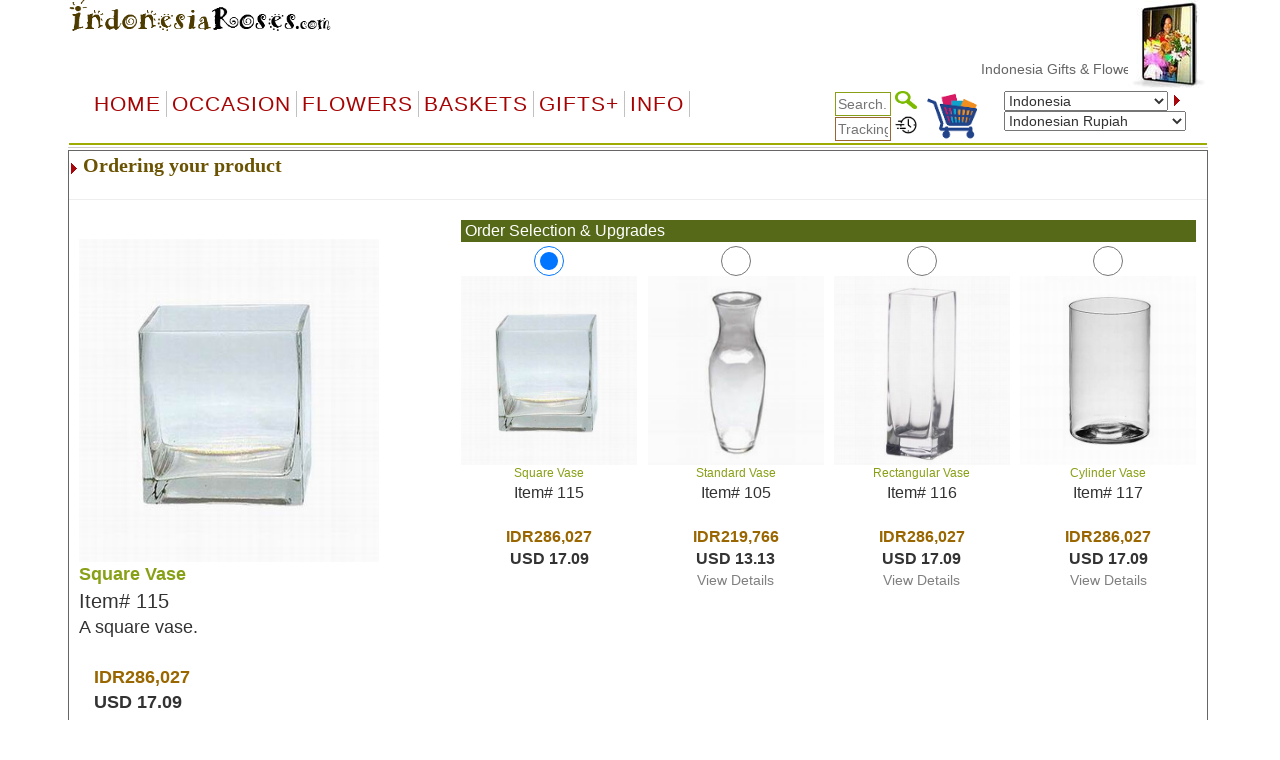

--- FILE ---
content_type: text/html
request_url: https://www.indonesiaroses.com/order_product.asp?productID=115&savitm=96&retn=True
body_size: 39916
content:

<!DOCTYPE html PUBLIC "-//W3C//DTD XHTML 1.0 Transitional//EN" "http://www.w3.org/TR/xhtml1/DTD/xhtml1-transitional.dtd">
<html>
<head>
    <title>order products 115  - Indonesia - Indonesian Rupiah16732.6020 to 1 USD -  -  Upgrades available for Standard Vase</title>
    <meta name="description" content="order product 115 - Indonesia - Indonesian Rupiah16732.6020 to 1 USD -  -  Upgrades available for Standard Vase">
    <meta name="keywords" content="Indonesiaroses.com115IndonesiaIndonesian Rupiah - Standard Vase">
    <meta name="viewport" content="width=device-width, initial-scale=1">


    <link rel="stylesheet" href="/css/bootstrap.min.css" />
    <script type="text/javascript" src="/js/jquery-3.4.1.min.js"></script>
    <script type="text/javascript" src="/js/bootstrap.min.js"></script>

    <script type="text/javascript"><!--

    function AbortEntry(sMsg, eSrc) {
        window.alert(sMsg);
        // set focus and highlight to the offending error
        eSrc.focus();
        //eSrc.select();
    }

    function HandleError(eSrc) {
        // make sure the input is a numeric value
        var val = parseInt(eSrc.value);
        if (isNaN(val)) {
            return AbortEntry("Must be a number.", eSrc);
        }

        // make sure the value is not negative
        if (val <= 0) {
            return AbortEntry("Please enter a positive number.", eSrc);
        }
    }

//-->
    </script>

    <link href="default-responsive.css" type="text/css" rel="stylesheet">

    <script language="JavaScript" type="text/javascript">
<!--
    function MM_swapImgRestore() { //v3.0
        var i, x, a = document.MM_sr; for (i = 0; a && i < a.length && (x = a[i]) && x.oSrc; i++) x.src = x.oSrc;
    }

    function MM_preloadImages() { //v3.0
        var d = document; if (d.images) {
            if (!d.MM_p) d.MM_p = new Array();
            var i, j = d.MM_p.length, a = MM_preloadImages.arguments; for (i = 0; i < a.length; i++)
                if (a[i].indexOf("#") != 0) { d.MM_p[j] = new Image; d.MM_p[j++].src = a[i]; }
        }
    }

    function MM_findObj(n, d) { //v4.0
        var p, i, x; if (!d) d = document; if ((p = n.indexOf("?")) > 0 && parent.frames.length) {
            d = parent.frames[n.substring(p + 1)].document; n = n.substring(0, p);
        }
        if (!(x = d[n]) && d.all) x = d.all[n]; for (i = 0; !x && i < d.forms.length; i++) x = d.forms[i][n];
        for (i = 0; !x && d.layers && i < d.layers.length; i++) x = MM_findObj(n, d.layers[i].document);
        if (!x && document.getElementById) x = document.getElementById(n); return x;
    }

    function MM_swapImage() { //v3.0
        var i, j = 0, x, a = MM_swapImage.arguments; document.MM_sr = new Array; for (i = 0; i < (a.length - 2); i += 3)
            if ((x = MM_findObj(a[i])) != null) { document.MM_sr[j++] = x; if (!x.oSrc) x.oSrc = x.src; x.src = a[i + 2]; }
    }
//-->
    </script>

    <script type="text/javascript">
        function handleParent(parentId) {
            myParent = document.getElementById("menu" + parentId)

            if (myParent.style.display == "none") {
                myParent.style.display = "block"
            } else {
                myParent.style.display = "none"
            }
        }
    </script>

    <!--<script type="text/javascript" src="menus/jquery.magnifier.js"></script>-->

    <!--<script type="text/javascript" src="menus/jquery.min.js"></script>-->

 

    <script type="text/javascript">

        var ddimgtooltip = {

            tiparray: function () {
                var tooltips = []

                tooltips[3] = ["https://www.floristwide.com/images/810.jpg", "Sample of Standard Free wrapping.", { background: "white", font: "bold 12px Arial" }]
                tooltips[4] = ["https://www.floristwide.com/graphics/deluxewrappingexample.jpg", "Sample of Deluxe Wrapping.", { background: "white", font: "bold 12px Arial" }]
                tooltips[5] = ["https://www.floristwide.com/graphics/premiumwrappingexample.jpg", "Sample of Premium Wrapping.", { background: "white", font: "bold 12px Arial" }]



                return tooltips //do not remove/change this line
            }(),

            tooltipoffsets: [20, -30], //additional x and y offset from mouse cursor for tooltips

            //***** NO NEED TO EDIT BEYOND HERE

            tipprefix: 'imgtip', //tooltip ID prefixes

            createtip: function ($, tipid, tipinfo) {
                if ($('#' + tipid).length == 0) { //if this tooltip doesn't exist yet
                    return $('<div id="' + tipid + '" class="ddimgtooltip" />').html(
                        '<div style="text-align:center"><img src="' + tipinfo[0] + '" /></div>'
                        + ((tipinfo[1]) ? '<div style="text-align:left; margin-top:5px">' + tipinfo[1] + '</div>' : '')
                    )
                        .css(tipinfo[2] || {})
                        .appendTo(document.body)
                }
                return null
            },

            positiontooltip: function ($, $tooltip, e) {
                var x = e.pageX + this.tooltipoffsets[0], y = e.pageY + this.tooltipoffsets[1]
                var tipw = $tooltip.outerWidth(), tiph = $tooltip.outerHeight(),
                    x = (x + tipw > $(document).scrollLeft() + $(window).width()) ? x - tipw - (ddimgtooltip.tooltipoffsets[0] * 2) : x
                y = (y + tiph > $(document).scrollTop() + $(window).height()) ? $(document).scrollTop() + $(window).height() - tiph - 10 : y
                $tooltip.css({ left: x, top: y })
            },

            showbox: function ($, $tooltip, e) {
                $tooltip.show()
                this.positiontooltip($, $tooltip, e)
            },

            hidebox: function ($, $tooltip) {
                $tooltip.hide()
            },


            init: function (targetselector) {
                jQuery(document).ready(function ($) {
                    var tiparray = ddimgtooltip.tiparray
                    var $targets = $(targetselector)
                    if ($targets.length == 0)
                        return
                    var tipids = []
                    $targets.each(function () {
                        var $target = $(this)
                        $target.attr('rel').match(/\[(\d+)\]/) //match d of attribute rel="imgtip[d]"
                        var tipsuffix = parseInt(RegExp.$1) //get d as integer
                        var tipid = this._tipid = ddimgtooltip.tipprefix + tipsuffix //construct this tip's ID value and remember it
                        var $tooltip = ddimgtooltip.createtip($, tipid, tiparray[tipsuffix])
                        $target.mouseenter(function (e) {
                            var $tooltip = $("#" + this._tipid)
                            ddimgtooltip.showbox($, $tooltip, e)
                        })
                        $target.mouseleave(function (e) {
                            var $tooltip = $("#" + this._tipid)
                            ddimgtooltip.hidebox($, $tooltip)
                        })
                        $target.mousemove(function (e) {
                            var $tooltip = $("#" + this._tipid)
                            ddimgtooltip.positiontooltip($, $tooltip, e)
                        })
                        if ($tooltip) { //add mouseenter to this tooltip (only if event hasn't already been added)
                            $tooltip.mouseenter(function () {
                                ddimgtooltip.hidebox($, $(this))
                            })
                        }
                    })

                }) //end dom ready
            }
        }

        //ddimgtooltip.init("targetElementSelector")
        ddimgtooltip.init("*[rel^=imgtip]")
    </script>

    <link rel="shortcut icon" type="image/x-icon" href="favicon.ico">
    <style type="text/css">
        <!--
       

        .ddimgtooltip {
            box-shadow: 3px 3px 5px #818181; /*shadow for CSS3 capable browsers.*/
            -webkit-box-shadow: 3px 3px 5px #818181;
            -moz-box-shadow: 3px 3px 5px #818181;
            display: none;
            position: absolute;
            border: 1px solid black;
            background: white;
            color: black;
            z-index: 2000;
            padding: 4px;
        }

        .style9 {
            color: #000000
        }

        zz {
            border: 1px solid red;
        }

        zzz {
            border: 1px solid red;
            outline: green dotted thick;
        }

        greendot {
            outline: green solid thin;
        }

        yellowdot {
            outline: yellow dotted thick;
        }

        solidyellow {
            border: 1px solid yellow;
        }

        solidgreen {
            border: 1px solid green;
        }

        greenyellowdot {
            border: 1px solid green;
            outline: yellow dotted thin;
        }
        -->


        .row {
            margin-left: -5px;
            margin-right: -5px;
        }

        .col-lg-1, .col-lg-10, .col-lg-11, .col-lg-12, .col-lg-2, .col-lg-3, .col-lg-4, .col-lg-5, .col-lg-6, .col-lg-7, .col-lg-8, .col-lg-9, .col-md-1, .col-md-10, .col-md-11, .col-md-12, .col-md-2, .col-md-3, .col-md-4, .col-md-5, .col-md-6, .col-md-7, .col-md-8, .col-md-9, .col-sm-1, .col-sm-10, .col-sm-11, .col-sm-12, .col-sm-2, .col-sm-3, .col-sm-4, .col-sm-5, .col-sm-6, .col-sm-7, .col-sm-8, .col-sm-9, .col-xs-1, .col-xs-10, .col-xs-11, .col-xs-12, .col-xs-2, .col-xs-3, .col-xs-4, .col-xs-5, .col-xs-6, .col-xs-7, .col-xs-8, .col-xs-9 {
            padding-right: 5px;
            padding-left: 5px;
        }


        /*Common for all box*/

        .ProductTitle {
            color: #88a016;
        }

        .ProductNumber {
        }

        .DiscountPriceOther {
            text-decoration: line-through;
        }

        .DiscountPriceUSD {
            text-decoration: line-through;
        }

        .PriceOther {
            font-weight: bold;
            color: #996600;
        }

        .PriceUSD {
            font-weight: bold;
        }

        .freevase {
            color: #FF6600;
        }


        /*Order-Product-Box*/

        .Order-Product-Box {
            font-size: 18px;
        }

            .Order-Product-Box table {
                border: 0px solid #c1c1c1;
            }

            .Order-Product-Box .ProductInfo {
            }


            .Order-Product-Box .ProductTitle {
                font-weight: bold;
            }

            .Order-Product-Box .ProductNumber {
                font-size: 20px;
            }

            .Order-Product-Box .DiscountPriceOther {
            }

            .Order-Product-Box .DiscountPriceUSD {
            }

            .Order-Product-Box .PriceOther {
            }

            .Order-Product-Box .PriceUSD {
            }

            .Order-Product-Box .freevase {
                font-size: 14px;
            }

            .Order-Product-Box a.favorites {
                font-size: 14px;
                color: green;
            }

        @media (max-width: 768px) {
            .Order-Product-Box {
            }

                .Order-Product-Box table {
                    border: 0px solid #c1c1c1;
                }
        }


        /*selected-product-box*/
        .selected-product-box {
            font-family: Arial, Verdana, sans-serif;
            font-size: 16px;
        }

            .selected-product-box table {
                border: 0px solid #c1c1c1;
            }

            .selected-product-box .ProductTitle {
                font-size: 12px;
            }

            .selected-product-box .ProductNumber {
            }

            .selected-product-box .DiscountPriceOther {
            }

            .selected-product-box .DiscountPriceUSD {
            }

            .selected-product-box .PriceOther {
            }

            .selected-product-box .PriceUSD {
            }

            .selected-product-box .freevase {
                font-size: 12px;
            }

            .selected-product-box a span {
            }

        @media (max-width: 768px) {
            .selected-product-box {
                font-size: 12px;
            }

                .selected-product-box table {
                    border: 0px solid #c1c1c1;
                }
        }


        /*upgrade-box*/
        .upgrade-box {
            font-family: Arial, Verdana, sans-serif;
            font-size: 16px;
            min-height: 400px;
        }

            .upgrade-box table {
                border: 0px solid #c1c1c1;
            }

            .upgrade-box .ProductTitle {
                font-size: 12px;
            }

            .upgrade-box .ProductNumber {
            }

            .upgrade-box .DiscountPriceOther {
            }

            .upgrade-box .DiscountPriceUSD {
            }

            .upgrade-box .PriceOther {
            }

            .upgrade-box .PriceUSD {
            }

            .upgrade-box .freevase {
                font-size: 12px;
            }

            .upgrade-box a span {
                font-size: 14px;
            }

        @media (max-width: 768px) {
            .upgrade-box {
                font-size: 12px;
                min-height: 300px;
            }

                .upgrade-box table {
                    border: 0px solid #c1c1c1;
                }

                .upgrade-box a span {
                    font-size: 12px;
                }
        }


        /*warping-box*/

        .warping-box {
            font-family: Arial, Verdana, sans-serif;
            font-size: 16px;
            min-height: 350px;
        }

            .warping-box table {
                border: 0px solid #c1c1c1;
            }

            .warping-box .ProductTitle {
            }

            .warping-box .ProductNumber {
                font-size: 12px;
            }

            .warping-box .DiscountPriceOther {
            }

            .warping-box .DiscountPriceUSD {
            }

            .warping-box .PriceOther {
            }

            .warping-box .PriceUSD {
            }

            .warping-box .freevase {
                font-size: 12px;
            }

            .warping-box a.ViewToolTip {
                color: #FF0000;
                font-size: 12px;
            }

            .warping-box a span {
                font-size: 14px;
            }

        @media (max-width: 768px) {
            .warping-box {
                font-size: 14px;
                min-height: 300px;
            }

                .warping-box table {
                    border: 0px solid #c1c1c1;
                }

                .warping-box .ProductNumber {
                    font-size: 11px;
                }

                .warping-box a.ViewToolTip {
                    font-size: 10px;
                }

                .warping-box a span {
                    font-size: 12px;
                }
        }


        /*vase-box*/

        .vase-box {
            font-family: Arial, Verdana, sans-serif;
            font-size: 16px;
            min-height: 260px;
        }

            .vase-box table {
                border: 0px solid #c1c1c1;
            }

            .vase-box .ProductTitle {
                font-size: 12px;
            }

            .vase-box .ProductNumber {
            }

            .vase-box .DiscountPriceOther {
            }

            .vase-box .DiscountPriceUSD {
            }

            .vase-box .PriceOther {
            }

            .vase-box .PriceUSD {
            }

            .vase-box .freevase {
                font-size: 12px;
            }

            .vase-box a span {
            }

        @media (max-width: 768px) {
            .vase-box {
                font-size: 12px;
            }

                .vase-box table {
                    border: 0px solid #c1c1c1;
                }
        
    </style>
	
	<style>
    .ohnohon{
        opacity: 0;
        position: absolute;
        top: 0;
        left: 0;
        height: 0;
        width: 0;
        z-index: -1;
    }
.style12 {color: #666666}
    </style>

</head>


<!--<body text="#000000" background="< %= linkedwebsite% >/graphics/< %= bgimage % >" topmargin="0">-->
<body text="#000000" topmargin="0">
    <!--Container Start-->
    <div class="container">
        <table border="0" cellpadding="0" cellspacing="0" width="100%" align="center" bgcolor="#FFFFFF">
            <!-- Header Start -->
            <tr>
                <td>
                    
<meta http-equiv="Content-Type" content="text/html; charset=UTF-8" />


<style>
    a.dirfont {
        font-size: 18px;
    }

    a ol {
        display: none;
    }

    a:hover ol {
        display: block;
        margin: 0px;
        background-color: transparent;
        font-size: 12px;
        font-family: Arial;
    }

    .imp-header-logo {
        width: 265px;
    }


    .imp-hear-tagline {
        top: 0px;
    }

    @media only screen and (max-width: 450px) {
        .imp-header-logo {
            width: 100%;
        }

        .imp-hear-tagline {
            top: 0px;
        }
    }
</style>

 
<table width="100%" border="0" align="right" cellpadding="0" cellspacing="0">
    <tr>
        <td width="75%" valign="top" nowrap>
            <div align="right">

                <!--Moved this Section from second table - 24 May 2020 -->
                
				
                <!--Moved this Section from second table - 24 May 2020 -->

                
            </div>
        </td>
	 
        
        <td width="1%"></td>
    </tr>
</table>

 

 
<table class="imp-header" width="100%" border="0" cellspacing="0" cellpadding="0" bgcolor="#ffffff">
    <tr>
        <td width="65%">
		
		<a href="index.asp">
            <img class="imp-header-logo" src="https://www.floristwide.com/graphics/Indonesiaroses.gif" alt="Indonesiaroses" border="0"></a>
			
	
	
				
				 
				
				

        </td>
        <td valign="top" nowrap>
            <div align="right">
                &nbsp;
            </div>
        </td>
        <td width="20%" rowspan="3" valign="top" align="right">
            
<script type="text/javascript" src="jquery.min.js"></script>
<script type="text/javascript" src="jcarousellite1.js"></script>
<script type="text/javascript" src="jqueryeasing1.js"></script>
<script type="text/javascript" src="fadeslideshow.js">

/***********************************************
* Ultimate Fade In Slideshow v2.0- (c) Dynamic Drive DHTML code library (www.dynamicdrive.com)
* This notice MUST stay intact for legal use
* Visit Dynamic Drive at http://www.dynamicdrive.com/ for this script and 100s more
***********************************************/

</script>

<script type="text/javascript">

var mygallery=new fadeSlideShow({
	wrapperid: "fadeshow1", //ID of blank DIV on page to house Slideshow
	dimensions: [80, 90], //width/height of gallery in pixels. Should reflect dimensions of largest image
	imagearray: [
		["https://www.floristwide.com/graphics/tn_photo001.jpg", "", "", ""],
		["https://www.floristwide.com/graphics/tn_photo002.jpg", ""],
		["https://www.floristwide.com/graphics/tn_photo003.jpg"],
		["https://www.floristwide.com/graphics/tn_photo004.jpg"],
		["https://www.floristwide.com/graphics/tn_photo005.jpg"],
		["https://www.floristwide.com/graphics/tn_photo006.jpg"],
		["https://www.floristwide.com/graphics/tn_photo007.jpg"],
		["https://www.floristwide.com/graphics/tn_photo008.jpg"],
		["https://www.floristwide.com/graphics/tn_photo009.jpg"],
		["https://www.floristwide.com/graphics/tn_photo010.jpg"],
		["https://www.floristwide.com/graphics/tn_photo011.jpg"],
		["https://www.floristwide.com/graphics/tn_photo012.jpg"],
		["https://www.floristwide.com/graphics/tn_photo013.jpg"],
		["https://www.floristwide.com/graphics/tn_photo014.jpg"],
		["https://www.floristwide.com/graphics/tn_photo015.jpg"],
		["https://www.floristwide.com/graphics/tn_photo016.jpg"],
		["https://www.floristwide.com/graphics/tn_photo017.jpg"],
		["https://www.floristwide.com/graphics/tn_photo018.jpg"],
		["https://www.floristwide.com/graphics/tn_photo019.jpg", "", "", ""] //<--no trailing comma after very last image element!
	],
	displaymode: {type:'auto', pause:4500, cycles:0, wraparound:false},
	persist: false, //remember last viewed slide and recall within same session?
	fadeduration: 1000, //transition duration (milliseconds)
	descreveal: "ondemand",
	togglerid: ""
})


</script>
<style type="text/css">
        .jscroll
        {
            position: relative;
            visibility: hidden;
            left: -5000px;
            overflow: hidden;
            height: 88px;
        }
    </style>

    <script>
jQuery(function($) {



    $(".jscroll").jCarouselLite({
        btnNext: ".jnext",
        btnPrev: ".jprev",
        //easing: "bounceout",
        auto: 4000,
        visible:4,
    speed: 1500
    });
    


    
    
    
});

    </script>
    
    <script type="text/javascript">

/*** 
    Simple jQuery Slideshow Script
    Released by Jon Raasch (jonraasch.com) under FreeBSD license: free to use or modify, not responsible for anything, etc.  Please link out to me if you like it :)
***/

function slideSwitch() {
    var $active = jQuery('#slideshow DIV.active');

    if ( $active.length == 0 ) $active = jQuery('#slideshow DIV:last');

    // use this to pull the divs in the order they appear in the markup
    var $next =  $active.next().length ? $active.next()
        : jQuery('#slideshow DIV:first');

    // uncomment below to pull the divs randomly
    // var $sibs  = $active.siblings();
    // var rndNum = Math.floor(Math.random() * $sibs.length );
    // var $next  = $( $sibs[ rndNum ] );


    $active.addClass('last-active');

    $next.css({opacity: 0.0})
        .addClass('active')
        .animate({opacity: 1.0}, 700, function() {
            $active.removeClass('active last-active');
        });
}

jQuery(function($) {
	   setInterval( "slideSwitch()", 7000 );
});

</script>




<div id="fadeshow1"></div>



        </td>
    </tr>
    
    <tr>
        <td colspan="3">

            

            <font color="#990000"><Span style="position: relative; top: -15">
			
			<MARQUEE style="FONT-SIZE: 14px; MARGIN: 0px; COLOR: #990000; Arial, Helvetica, sans-serif, Verdana" scrollAmount=5 scrollDelay=40 behavior=slide loop=1 border="0">
			
			
		 	
			 <a href="index.asp" style="text-decoration: none; color: #666666; font-family: Arial, Helvetica, sans-serif, Verdana; font-size: 14px"> Indonesia&nbsp;Gifts  & Flower Delivery
			 <ol>	<Span  style="position: relative; top: 1px; color: #666666; font-family: Arial, Helvetica, sans-serif, Verdana; font-size: 11px">*  Jakarta, Surabaya, Bandung, Medan, Palembang, Semarang, Banten, Jawa Barat, Timur, Tengah, Pandang, Lampung, Sumatera Utara, Selatan, Sulawesi Selatan</Span> </ol>		 
			   
			  
			     </a>  
			  
			  
			
			
			
			
			
			</MARQUEE></span></font>		
						
						
        </td>
    </tr>
    

    <tr>
        <td colspan="2" width="80%"></td>
    </tr>
    
</table>







<script language="JavaScript" type="text/javascript">
<!--
    function MM_jumpMenu(targ, selObj, restore) { //v3.0
        eval(targ + ".location='" + selObj.options[selObj.selectedIndex].value + "'");
        if (restore) selObj.selectedIndex = 0;
    }
//-->
</script>


<script type="text/javascript">
    function handleParent(parentId) {
        myParent = document.getElementById("menu" + parentId)

        if (myParent.style.display == "none") {
            myParent.style.display = "block"
        } else {
            myParent.style.display = "none"
        }
    }
</script>



<style type="text/css">
    <!--
    input[id=tracksearch] {
        width: 56px;
        -webkit-transition: width 0.4s ease-in-out;
        transition: width 0.4s ease-in-out;
    }

        /* When the input field gets focus, change its width to 100% */
        input[id=tracksearch]:focus {
            width: 128px;
        }

    -->
</style>


<script type="text/javascript">

    jQuery(document).ready(function () {
        var value = '';
        jQuery('#currencychange').val(value).attr("selected", "selected");
    });

    function updatecur(element) {

        var symbol = jQuery(element).find("option:selected").attr('symbol');
        var currency = symbol;

        var exRate = parseFloat(element.value);

        jQuery('b[id="otherCurRate"]').each(function () {
            var rate = parseFloat(jQuery(this).attr('rate'));
            var curAmount = (rate * exRate).toFixed(2);
            jQuery(this).text(currency + curAmount.toString());
        });

        jQuery('span[id="otherCurRate"]').each(function () {
            var rate = parseFloat(jQuery(this).attr('rate'));
            var curAmount = (rate * exRate).toFixed(2);
            jQuery(this).text(currency + curAmount.toString());
        });

        document.cookie = "currency=" + symbol;
    }
</script>


<script type="text/javascript" src="menus/jquery.dropdown.js"></script>
<link href="dropdown.css" type="text/css" rel="stylesheet">


<nav class="navbar navbar-imp">
    <div class="navbar-header">
        <button type="button" class="navbar-toggle" data-toggle="collapse" data-target="#myNavbar" style="float: left;">
            <span class="icon-bar"></span>
            <span class="icon-bar"></span>
            <span class="icon-bar"></span>
        </button>
        <div class="visible-xs" style="float: right; display: none;">
            <a href="order_review.asp?orderref=">
                <img src="https://www.floristwide.com/graphics/view-cart.png" border="0" width="50" height="50" alt="view cart" />
            </a>
        </div>
    </div>
    <div class="horizontal-menu collapse navbar-collapse" id="myNavbar">

        <div class="row" style="margin: 0px;">

            <!--<ul class="nav navbar-nav">
                <li class="active"><a href="#">Home</a></li>
                <li><a href="#">Page 1</a></li>
                <li><a href="#">Page 2</a></li>
                <li><a href="#">Page 3</a></li>
                </ul>-->
            <!---------- button table------------------->
            <!-- Beginning of compulsory code below -->
            <!-- Beginning of compulsory code below [dropdown dropdown-horizontal]-->
            <ul class="dropdown-theme nav navbar-nav col-lg-7 col-md-12 col-sm-12 col-xs-12">
                <li><a class="dir" href="/">Home</a> </li>
                <li class="dropdown">
                    <a data-toggle="dropdown" data-hover="dropdown" class="dropdown-toggle anchor dir" href="#">OCCASION</a>
                    <ul class="dropdown-menu">
                        <li><a class="dirfont" href="item.asp?gifts=alloccasions"><b>All Occasions</b></a></li>
                        <li><a class="dirfont" href="item.asp?gifts=anniversary"><b>Anniversary</b></a></li>

                        <li><a class="dirfont" href="item.asp?gifts=birthdays"><b>Birthdays</b></a></li>
                        <li><a class="dirfont" href="item.asp?gifts=celebrations"><b>Congratulations</b></a></li>
                        
                        <li><a class="dirfont" href="item.asp?gifts=business"><b>Corporate gifts</b></a></li>
                        
                        <li><a class="dirfont" href="item.asp?gifts=farewell"><b>Farewell</b></a></li>
                        <li><a class="dirfont" href="javascript:void(0)"><b>Family & Friends</b></a>
                            <ul>
                                <li><a class="dirfont" href="item.asp?gifts=baby"><b>Baby Birth</b></a></li>
                                <li><a class="dirfont" href="item.asp?gifts=friendship"><b>Friendship</b></a></li>
                                <li><a class="dirfont" href="item.asp?gifts=grandparents"><b>GrandParents</b></a></li>
                                <li><a class="dirfont" href="item.asp?gifts=housewarming"><b>House Warming</b></a></li>
                              
								  <li><a class="dirfont" href="item.asp?gifts=mother"><b>Mother</b></a></li>
								    <li><a class="dirfont" href="item.asp?gifts=father"><b>Father</b></a></li>
                            </ul>
                        </li>

                        <li><a class="dirfont" href="javascript:void(0)"><b>Sympathy</b></a>
                            <ul>

                                <li><a class="dirfont" href="item.asp?gifts=funeral"><b>Funeral</b></a></li>
                                <li><a class="dirfont" href="item.asp?gifts=getwell"><b>GetWell</b></a></li>
                                <li><a class="dirfont" href="item.asp?gifts=sympathy"><b>Sympathy</b></a></li>

                            </ul>
                        </li>




                        <li><a class="dirfont" href="item.asp?gifts=goodluck"><b>Goodluck!</b></a></li>
                        <li><a class="dirfont" href="item.asp?gifts=justbecause"><b>Just Because</b></a></li>
                        <li><a class="dirfont" href="item.asp?gifts=love"><b>Love & Romance</b></a></li>
                        <li><a class="dirfont" href="item.asp?gifts=openings"><b>Opening Stands</b></a></li>

                        <li><a class="dirfont" href="item.asp?gifts=thankyou"><b>Thank you</b></a></li>
                        <li><a class="dirfont" href="javascript:void(0)"><b>Weddings</b></a>
                            <ul>
                                <li><a class="dirfont" href="item.asp?gifts=weddings"><b>Wedding Flowers</b></a></li>
                                <li><a class="dirfont" href="item.asp?gifts=weddingevent"><b>Wedding Events</b></a></li>
                            </ul>
                        </li>
                    </ul>
                </li>
                <!--Flowers type-->
                <!--  <ul class="dropdown dropdown-horizontal">-->
                <li class="dropdown">
                    <a data-toggle="dropdown" data-hover="dropdown" class="dropdown-toggle anchor dir" href="#">Flowers</a>
                    <ul class="dropdown-menu">
                        <li class=""><a class="dirfont" href="item.asp?gifts=custombouquet"><b>Add-on flowers</b> </a></li>
                        
                        <li class=""><a class="dirfont" href="item.asp?gifts=callalilies"><b>Calla Lilies</b> </a></li>
                        
                        <li class=""><a class="dirfont" href="item.asp?gifts=bestsellers"><b>BestSellers</b></a></li>
                        <li class=""><a class="dirfont" href="item.asp?gifts=flowerbaskets"><b>Flower Baskets</b></a></li>
						
						    
                        <li class=""><a class="dirfont" href="item.asp?gifts=carnations"><b>Carnations</b></a></li>
						
                        <li class=""><a class="dirfont" href="item.asp?gifts=daisies"><b>Daisies</b></a></li>
						
                        <li class=""><a class="dirfont" href="item.asp?gifts=iris"><b>Iris</b></a></li>
						
                        <li class=""><a class="dirfont" href="item.asp?gifts=lilies"><b>Lilies</b></a></li>
                        <li class=""><a class="dirfont" href="item.asp?gifts=mixed_bouquets"><b>Mixed Bouquets</b></a></li>
                        
                        <li class=""><a class="dirfont" href="item.asp?gifts=orchids"><b>Orchids</b></a></li>
                        
                        <li class=""><a class="dirfont" href="item.asp?gifts=plants"><b>Plants</b></a></li>
                        
                        <li class=""><a class="dirfont" href="item.asp?gifts=premium"><b>Premium Bouquets</b></a></li>
                        <li class=""><a class="dirfont" href="item.asp?gifts=rosesbynumber"><b>Roses from 1 to 999</b></a></li>
                        <li class=""><a class="dirfont" href="item.asp?gifts=roses"><b>Rose Combos</b></a></li>
                        
                        <li class=""><a class="dirfont" href="item.asp?gifts=sunflowers"><b>Sunflowers</b></a></li>
                        
                        <li class=""><a class="dirfont" href="item.asp?gifts=tulips"><b>Tulips</b></a></li>
                        
                        <li class=""><a class="dirfont" href="item.asp?gifts=unique_bouquets"><b>Unique Bouquets</b></a></li>

                        
                    </ul>
                </li>

                <!--Flowers type end-->
                <!--Baskets-->
                <li class="dropdown">
                    <a data-toggle="dropdown" data-hover="dropdown" class="dropdown-toggle anchor dir" href="#">Baskets</a>

                    <ul class="dropdown-menu">
                        
                        <li class=""><a class="dirfont" href="item.asp?gifts=custombasket"><b>Custom Baskets</b></a></li>
                        <li class=""><a class="dirfont" href="item.asp?gifts=fruitbaskets"><b>Fruit Baskets</b></a></li>
                        
                        <li class=""><a class="dirfont" href="item.asp?gifts=flowerbaskets"><b>Flower Baskets</b></a></li>
                        
                        <li class=""><a class="dirfont" href="item.asp?gifts=giftbaskets"><b>Gift Baskets</b></a></li>
                        
                        <li class=""><a class="dirfont" href="item.asp?gifts=vegibaskets"><b>Vegetable Baskets</b></a></li>
                        
                        <li class=""><a class="dirfont" href="item.asp?gifts=spirits"><b>Wine&amp;Spirits</b></a></li>
                        
                    </ul>
                </li>
                <!--Basket end-->
                <!--Special Items-->
                <li class="dropdown">
                    <a data-toggle="dropdown" data-hover="dropdown" class="dropdown-toggle anchor dir" href="#">GIFTS+</a>
                    <ul class="dropdown-menu">
                        
                        <li class=""><a class="dirfont" href="item.asp?gifts=cakes"><b>Cakes</b></a></li>
                        
                        <li class=""><a class="dirfont" href="item.asp?gifts=valentines"><b> <font color="#996600">&#10047; Valentines! &#10047;</font></b></a></li>
                        
                        <li class=""><a class="dirfont" href="item.asp?gifts=chocolates"><b>Chocolate bouquets</b></a></li>
                        
                        <li class=""><a class="dirfont" href="item.asp?gifts=godiva"><b>Godiva</b></a></li>
                        
                        <li class=""><a class="dirfont" href="item.asp?gifts=goodies"><b>Goodies & Chocolates</b></a></li>

                        
                        <li class=""><a class="dirfont" href='m_photoreturn.asp?gifts=photoreturn'><b>Photo Return</b></a></li>
                        

                        <li class=""><a class="dirfont" href='http://www.emailroses.com?cur=IDR' target='_blank'><b>Send gifts by email</b></a></li>
                        
                        <li class=""><a class="dirfont" href="http://www.singalive.com?cur=IDR" target="_blank"><b>Singing Telegrams</b></a></li>
                        
                        <li class=""><a class="dirfont" href="item.asp?gifts=teddybears"><b>Teddy Bears</b></a></li>
                        
                        <li class=""><a class="dirfont" href="item_virtualshop.asp?gifts=virtualshop"><b>Virtual Shop</b></a></li>
                        
                        <li class=""><a class="dirfont" href="item.asp?gifts=discounts"><b>Discount</b></a></li>
                        <li class=""><a class="dirfont" href="item_searchtype.asp"><b>Price Range</b></a></li>
                        <li class=""><a class="dirfont" href="item.asp?gifts=freevase"><b>Free Vases</b></a></li>
                    </ul>
                </li>

                <!--Information-->
                <li class="dropdown">
                    <a data-toggle="dropdown" data-hover="dropdown" class="dropdown-toggle anchor dir" href="#">Info</a>
                    <ul class="dropdown-menu">
                        <li class=""><a class="dirfont" href="m_aboutus.asp"><b>About us</b></a></li>

                        <li class=""><a class="dirfont" href="m_delivery.asp"><b>Delivery | Tracking</b></a></li>
                        <li class=""><a class="dirfont" href="m_faq.asp"><b>FAQ</b></a></li>
                        <li class=""><a class="dirfont" href="m_flowercare.asp"><b>Flower Care</b></a></li>
                        <li class=""><a class="dirfont" href="m_meanings.asp"><b>Flower Meaning</b></a> </li>
                        <li class=""><a class="dirfont" href="myaccount.asp?m=myaccount"><b>My Account</b></a></li>
                        <li class=""><a class="dirfont" href="item_favorites.asp"><b>My Favorites</b></a></li>
                        <li class=""><a class="dirfont" href="m_payment.asp"><b>Payments</b></a></li>
                        <li class=""><a class="dirfont" href="m_terms.asp"><b>Terms of use</b></a></li>
                        <li class=""><a class="dirfont" href="m_feedback.asp"><b>Testimonials</b></a></li>
                        <li class=""><a class="dirfont" href="m_sitemap.asp"><b>Site Map</b></a></li>
                        <li class=""><a class="dirfont" href="m_customercare.asp"><b>Customer Care</b></a></li>
                    </ul>
                </li>

                <!--Information-->
            </ul>

            <div class="col-lg-5 col-md-12 col-sm-12 col-xs-12">
                <div class="row">

                    <!--                <table width="100%" cellpadding="0" border="0" bgcolor="#ffffff" style="border-collapse: collapse" id="table1" nowrap="nowrap">
                    <tbody style="border-bottom: 2px solid #9eac01; border-left: 2px solid #ffffff; border-top: 2px solid #ffffff;" nowrap="nowrap">
                        <tr style="border-bottom: 2px solid #9eac01; border-left: 2px solid #ffffff; border-top: 2px solid #ffffff;" nowrap="nowrap">-->


                    <!--<td bgcolor="#ffffff" align="left" style="padding-left: 5px; border-left: 2px solid #ffffff; border-top: 2px solid #ffffff;" nowrap="nowrap"></td>-->

                    <div class="col-sm-5">
                        <div style="text-align: right;">
                            <form action="item_searchtype.asp" method="get" name="form2" id="search-form" style="margin-bottom: 0px;">

                                <input name="searchtype" type="text" id="tracksearch" style="border: 1px solid #88A016" value="" placeholder="Search.." />
                                <input type="Image" img src="https://www.floristwide.com/graphics/search.png" border="0" width="22" height="18" alt="search" />
                            </form>

                            <form action="m_delivery.asp" method="post" name="form1" id="tracking" style="margin-bottom: 0px;">
                                <input type="text" id="tracksearch" name="trackorder" value="" size="15" style="border: 1px solid #996633" placeholder="Tracking.." />
                                <input type="Image" img src="https://www.floristwide.com/graphics/tracking.png" border="0" width="22" height="18" alt="tracking" />
                            </form>
                        </div>
                    </div>

                    <div class="col-sm-2 hidden-xs">
                        <a href="order_review.asp?orderref=">
                            <img src="https://www.floristwide.com/graphics/view-cart.png" border="0" width="50" height="50" alt="view cart" />
                        </a>
                    </div>

                    <div class="col-sm-5">

                        <form action="changecountry.asp" method="get" name="form1" id="form1" style="margin-bottom: 0px;">

                            <select name="countrychange" id="countrychange" style="width: 90%;">
                                
                                <option value="page=/order_product.asp&url=productID=115&savitm=96&retn=True&cur=IDR" selected="selected">Indonesia</option>
                                
                                <option value="page=/order_product.asp&url=productID=115&savitm=96&retn=True&cur=ALB">Albania</option>
                                
                                <option value="page=/order_product.asp&url=productID=115&savitm=96&retn=True&cur=ARS">Argentina</option>
                                
                                <option value="page=/order_product.asp&url=productID=115&savitm=96&retn=True&cur=AMD">Armenia</option>
                                
                                <option value="page=/order_product.asp&url=productID=115&savitm=96&retn=True&cur=AUD">Australia</option>
                                
                                <option value="page=/order_product.asp&url=productID=115&savitm=96&retn=True&cur=AUS">Austria</option>
                                
                                <option value="page=/order_product.asp&url=productID=115&savitm=96&retn=True&cur=AZN">Azerbaijani </option>
                                
                                <option value="page=/order_product.asp&url=productID=115&savitm=96&retn=True&cur=BHD">Bahrain</option>
                                
                                <option value="page=/order_product.asp&url=productID=115&savitm=96&retn=True&cur=BDT">Bangladesh</option>
                                
                                <option value="page=/order_product.asp&url=productID=115&savitm=96&retn=True&cur=BLR">Belarus</option>
                                
                                <option value="page=/order_product.asp&url=productID=115&savitm=96&retn=True&cur=BEL">Belgium</option>
                                
                                <option value="page=/order_product.asp&url=productID=115&savitm=96&retn=True&cur=BOB">Bolivia</option>
                                
                                <option value="page=/order_product.asp&url=productID=115&savitm=96&retn=True&cur=BAM">Bosnia</option>
                                
                                <option value="page=/order_product.asp&url=productID=115&savitm=96&retn=True&cur=BRL">Brazil</option>
                                
                                <option value="page=/order_product.asp&url=productID=115&savitm=96&retn=True&cur=BGN">Bulgaria</option>
                                
                                <option value="page=/order_product.asp&url=productID=115&savitm=96&retn=True&cur=KHR">Cambodia</option>
                                
                                <option value="page=/order_product.asp&url=productID=115&savitm=96&retn=True&cur=CAD">Canada</option>
                                
                                <option value="page=/order_product.asp&url=productID=115&savitm=96&retn=True&cur=CLP">Chile</option>
                                
                                <option value="page=/order_product.asp&url=productID=115&savitm=96&retn=True&cur=CNY">China</option>
                                
                                <option value="page=/order_product.asp&url=productID=115&savitm=96&retn=True&cur=COP">Colombia</option>
                                
                                <option value="page=/order_product.asp&url=productID=115&savitm=96&retn=True&cur=HRK">Croatia</option>
                                
                                <option value="page=/order_product.asp&url=productID=115&savitm=96&retn=True&cur=CUB">Cuba</option>
                                
                                <option value="page=/order_product.asp&url=productID=115&savitm=96&retn=True&cur=CYP">Cyprus</option>
                                
                                <option value="page=/order_product.asp&url=productID=115&savitm=96&retn=True&cur=CZK">Czech Republic</option>
                                
                                <option value="page=/order_product.asp&url=productID=115&savitm=96&retn=True&cur=DKK">Denmark</option>
                                
                                <option value="page=/order_product.asp&url=productID=115&savitm=96&retn=True&cur=DOP">Dominican Republic</option>
                                
                                <option value="page=/order_product.asp&url=productID=115&savitm=96&retn=True&cur=ECS">Ecuador</option>
                                
                                <option value="page=/order_product.asp&url=productID=115&savitm=96&retn=True&cur=EGP">Egypt</option>
                                
                                <option value="page=/order_product.asp&url=productID=115&savitm=96&retn=True&cur=EEK">Estonia</option>
                                
                                <option value="page=/order_product.asp&url=productID=115&savitm=96&retn=True&cur=FIN">Finland</option>
                                
                                <option value="page=/order_product.asp&url=productID=115&savitm=96&retn=True&cur=FRA">France</option>
                                
                                <option value="page=/order_product.asp&url=productID=115&savitm=96&retn=True&cur=GER">Germany</option>
                                
                                <option value="page=/order_product.asp&url=productID=115&savitm=96&retn=True&cur=GRE">Greece</option>
                                
                                <option value="page=/order_product.asp&url=productID=115&savitm=96&retn=True&cur=HTG">Haiti</option>
                                
                                <option value="page=/order_product.asp&url=productID=115&savitm=96&retn=True&cur=HKD">Hong Kong</option>
                                
                                <option value="page=/order_product.asp&url=productID=115&savitm=96&retn=True&cur=HUF">Hungary</option>
                                
                                <option value="page=/order_product.asp&url=productID=115&savitm=96&retn=True&cur=ISK">Iceland</option>
                                
                                <option value="page=/order_product.asp&url=productID=115&savitm=96&retn=True&cur=INR">India</option>
                                
                                <option value="page=/order_product.asp&url=productID=115&savitm=96&retn=True&cur=IDR">Indonesia</option>
                                
                                <option value="page=/order_product.asp&url=productID=115&savitm=96&retn=True&cur=EUR">International</option>
                                
                                <option value="page=/order_product.asp&url=productID=115&savitm=96&retn=True&cur=IRR">Iran</option>
                                
                                <option value="page=/order_product.asp&url=productID=115&savitm=96&retn=True&cur=IRE">Ireland</option>
                                
                                <option value="page=/order_product.asp&url=productID=115&savitm=96&retn=True&cur=ILS">Israel</option>
                                
                                <option value="page=/order_product.asp&url=productID=115&savitm=96&retn=True&cur=ITY">Italy</option>
                                
                                <option value="page=/order_product.asp&url=productID=115&savitm=96&retn=True&cur=JAM">Jamaica</option>
                                
                                <option value="page=/order_product.asp&url=productID=115&savitm=96&retn=True&cur=JPY">Japan</option>
                                
                                <option value="page=/order_product.asp&url=productID=115&savitm=96&retn=True&cur=JOD">Jordan</option>
                                
                                <option value="page=/order_product.asp&url=productID=115&savitm=96&retn=True&cur=KZT">Kazakhstan</option>
                                
                                <option value="page=/order_product.asp&url=productID=115&savitm=96&retn=True&cur=KRW">Korea</option>
                                
                                <option value="page=/order_product.asp&url=productID=115&savitm=96&retn=True&cur=KOS">Kosovo</option>
                                
                                <option value="page=/order_product.asp&url=productID=115&savitm=96&retn=True&cur=KWD">Kuwait</option>
                                
                                <option value="page=/order_product.asp&url=productID=115&savitm=96&retn=True&cur=LAK">Laos</option>
                                
                                <option value="page=/order_product.asp&url=productID=115&savitm=96&retn=True&cur=LVL">Latvia</option>
                                
                                <option value="page=/order_product.asp&url=productID=115&savitm=96&retn=True&cur=LBP">Lebanon</option>
                                
                                <option value="page=/order_product.asp&url=productID=115&savitm=96&retn=True&cur=LTL">Lithuania</option>
                                
                                <option value="page=/order_product.asp&url=productID=115&savitm=96&retn=True&cur=LUX">Luxembourg</option>
                                
                                <option value="page=/order_product.asp&url=productID=115&savitm=96&retn=True&cur=MOP">Macau</option>
                                
                                <option value="page=/order_product.asp&url=productID=115&savitm=96&retn=True&cur=MKD">Macedonia</option>
                                
                                <option value="page=/order_product.asp&url=productID=115&savitm=96&retn=True&cur=MYR">Malaysia</option>
                                
                                <option value="page=/order_product.asp&url=productID=115&savitm=96&retn=True&cur=MXN">Mexico</option>
                                
                                <option value="page=/order_product.asp&url=productID=115&savitm=96&retn=True&cur=MDL">Moldova</option>
                                
                                <option value="page=/order_product.asp&url=productID=115&savitm=96&retn=True&cur=MNT">Mongolia</option>
                                
                                <option value="page=/order_product.asp&url=productID=115&savitm=96&retn=True&cur=MTG">Montenegro</option>
                                
                                <option value="page=/order_product.asp&url=productID=115&savitm=96&retn=True&cur=MAD">Morocco</option>
                                
                                <option value="page=/order_product.asp&url=productID=115&savitm=96&retn=True&cur=MMK">Myanmar</option>
                                
                                <option value="page=/order_product.asp&url=productID=115&savitm=96&retn=True&cur=NPR">Nepal</option>
                                
                                <option value="page=/order_product.asp&url=productID=115&savitm=96&retn=True&cur=NET">Netherlands</option>
                                
                                <option value="page=/order_product.asp&url=productID=115&savitm=96&retn=True&cur=NZD">New Zealand</option>
                                
                                <option value="page=/order_product.asp&url=productID=115&savitm=96&retn=True&cur=NGN">Nigeria</option>
                                
                                <option value="page=/order_product.asp&url=productID=115&savitm=96&retn=True&cur=NOK">Norway</option>
                                
                                <option value="page=/order_product.asp&url=productID=115&savitm=96&retn=True&cur=OMR">Oman</option>
                                
                                <option value="page=/order_product.asp&url=productID=115&savitm=96&retn=True&cur=PKR">Pakistan</option>
                                
                                <option value="page=/order_product.asp&url=productID=115&savitm=96&retn=True&cur=PAB">Panama</option>
                                
                                <option value="page=/order_product.asp&url=productID=115&savitm=96&retn=True&cur=PYG">Paraguay</option>
                                
                                <option value="page=/order_product.asp&url=productID=115&savitm=96&retn=True&cur=PEN">Peru</option>
                                
                                <option value="page=/order_product.asp&url=productID=115&savitm=96&retn=True&cur=PHP">Philippines</option>
                                
                                <option value="page=/order_product.asp&url=productID=115&savitm=96&retn=True&cur=PLN">Poland</option>
                                
                                <option value="page=/order_product.asp&url=productID=115&savitm=96&retn=True&cur=POR">Portugal</option>
                                
                                <option value="page=/order_product.asp&url=productID=115&savitm=96&retn=True&cur=QAR">Qatar</option>
                                
                                <option value="page=/order_product.asp&url=productID=115&savitm=96&retn=True&cur=RON">Romania</option>
                                
                                <option value="page=/order_product.asp&url=productID=115&savitm=96&retn=True&cur=RUB">Russia</option>
                                
                                <option value="page=/order_product.asp&url=productID=115&savitm=96&retn=True&cur=SAI">Saipan</option>
                                
                                <option value="page=/order_product.asp&url=productID=115&savitm=96&retn=True&cur=SAR">Saudi Arabia</option>
                                
                                <option value="page=/order_product.asp&url=productID=115&savitm=96&retn=True&cur=RSD">Serbia</option>
                                
                                <option value="page=/order_product.asp&url=productID=115&savitm=96&retn=True&cur=SGD">Singapore</option>
                                
                                <option value="page=/order_product.asp&url=productID=115&savitm=96&retn=True&cur=SKK">Slovakia</option>
                                
                                <option value="page=/order_product.asp&url=productID=115&savitm=96&retn=True&cur=SIT">Slovenia</option>
                                
                                <option value="page=/order_product.asp&url=productID=115&savitm=96&retn=True&cur=ZAR">South Africa</option>
                                
                                <option value="page=/order_product.asp&url=productID=115&savitm=96&retn=True&cur=SPN">Spain</option>
                                
                                <option value="page=/order_product.asp&url=productID=115&savitm=96&retn=True&cur=LKR">Sri Lanka</option>
                                
                                <option value="page=/order_product.asp&url=productID=115&savitm=96&retn=True&cur=SEK">Sweden</option>
                                
                                <option value="page=/order_product.asp&url=productID=115&savitm=96&retn=True&cur=CHF">Switzerland</option>
                                
                                <option value="page=/order_product.asp&url=productID=115&savitm=96&retn=True&cur=SYP">Syria</option>
                                
                                <option value="page=/order_product.asp&url=productID=115&savitm=96&retn=True&cur=TWD">Taiwan</option>
                                
                                <option value="page=/order_product.asp&url=productID=115&savitm=96&retn=True&cur=THB">Thailand</option>
                                
                                <option value="page=/order_product.asp&url=productID=115&savitm=96&retn=True&cur=TRY">Turkey</option>
                                
                                <option value="page=/order_product.asp&url=productID=115&savitm=96&retn=True&cur=AED">UAE</option>
                                
                                <option value="page=/order_product.asp&url=productID=115&savitm=96&retn=True&cur=GBP">UK</option>
                                
                                <option value="page=/order_product.asp&url=productID=115&savitm=96&retn=True&cur=UAH">Ukraine</option>
                                
                                <option value="page=/order_product.asp&url=productID=115&savitm=96&retn=True&cur=UYU">Uruguay</option>
                                
                                <option value="page=/order_product.asp&url=productID=115&savitm=96&retn=True&cur=USD">USA</option>
                                
                                <option value="page=/order_product.asp&url=productID=115&savitm=96&retn=True&cur=VEF">Venezuela</option>
                                
                                <option value="page=/order_product.asp&url=productID=115&savitm=96&retn=True&cur=VND">Vietnam</option>
                                
                                <option value="page=/order_product.asp&url=productID=115&savitm=96&retn=True&cur=YER">Yemen</option>
                                
                            </select>
                            <input type="image" src="https://www.floristwide.com/graphics/ard_tri_rd.gif" alt="triangle" //>
                        </form>

                        <select id="currencychange" name="currencychange" onchange="updatecur(this)" style="width: 100%;">
                            
                            <option value="16732.6020" symbol="IDR" selected>Indonesian Rupiah</option>
                            
                            <option value="103.475" symbol="ALB">Albanian Lek</option>
                            
                            <option value="1437.6957" symbol="ARS">Argentine Peso</option>
                            
                            <option value="377.8191" symbol="AMD">Armenian Dram</option>
                            
                            <option value="1.4426" symbol="AUD">Australlian Dollar</option>
                            
                            <option value="1.7" symbol="AZN">Azerbaijani </option>
                            
                            <option value="0.3770" symbol="BHD">Bahraini Dinar</option>
                            
                            <option value="122.1262" symbol="BDT">Bangladesh Taka</option>
                            
                            <option value="2.8460" symbol="BYN">Belarusian Ruble</option>
                            
                            <option value="6.9115" symbol="BOB">Bolivian Boliviano</option>
                            
                            <option value="1.6465" symbol="BAM">Bosnian Covert.</option>
                            
                            <option value="5.3031" symbol="BRL">Brazil Reais</option>
                            
                            <option value="0.7294" symbol="GBP">British Pound</option>
                            
                            <option value="1.6451" symbol="BGN">Bulgarian Lev</option>
                            
                            <option value="1.3706" symbol="CAD">Canadian Dollar</option>
                            
                            <option value="866.85" symbol="CLP">Chilean peso</option>
                            
                            <option value="6.9549" symbol="CNY">Chinese Yuan</option>
                            
                            <option value="3632.0295" symbol="COP">Colombian Peso</option>
                            
                            <option value="20.3858" symbol="CZK">Czech Republic Koruny</option>
                            
                            <option value="6.2777" symbol="DKK">Danish Krone</option>
                            
                            <option value="62.4963" symbol="DOP">Dominican Pesos</option>
                            
                            <option value="1" symbol="ECS">Ecuador Sucre</option>
                            
                            <option value="47.0125" symbol="EGP">Egypt Pound</option>
                            
                            <option value="3.6725" symbol="AED">Emirati dirham</option>
                            
                            <option value="0.8407" symbol="EUR">Euro</option>
                            
                            <option value="130.8000" symbol="HTG">Haiti Gourde</option>
                            
                            <option value="7.8012" symbol="HKD">Hong Kong Dollar                </option>
                            
                            <option value="321.0061" symbol="HUF">Hungarian Forint</option>
                            
                            <option value="122.32" symbol="ISK">Iceland Krona</option>
                            
                            <option value="91.6695" symbol="INR">Indian Rupee</option>
                            
                            <option value="16732.6020" symbol="IDR">Indonesian Rupiah</option>
                            
                            <option value="42086" symbol="IRR">Iran Rial</option>
                            
                            <option value="3.1054" symbol="ILS">Israeli Shekel</option>
                            
                            <option value="153.73" symbol="JPY">Japanese Yen</option>
                            
                            <option value="0.709" symbol="JOD">Jordanian Dinar</option>
                            
                            <option value="501.5024" symbol="KZT">Kazakhstan Tenge</option>
                            
                            <option value="1442.8174" symbol="KRW">Korean Won</option>
                            
                            <option value="0.3066" symbol="KWD">Kuwaiti Dinar</option>
                            
                            <option value="21532.6937" symbol="LAK">Lao Kip</option>
                            
                            <option value="89726.7862" symbol="LBP">Lebanese Pound</option>
                            
                            <option value="3.2171" symbol="LTL">Lithuanian Lita</option>
                            
                            <option value="8.0162" symbol="MOP">Macau Pataca</option>
                            
                            <option value="51.8094" symbol="MKD">Macedonian Denar</option>
                            
                            <option value="3.9525" symbol="MYR">Malaysian Ringgit</option>
                            
                            <option value="17.3357" symbol="MXN">Mexico Pesos</option>
                            
                            <option value="16.8607" symbol="MDL">Moldovan Leu</option>
                            
                            <option value="9.0706" symbol="MAD">Moroccan Dirham</option>
                            
                            <option value="2099.9" symbol="MMK">Myanmar Kyat</option>
                            
                            <option value="145.1179" symbol="NPR">Nepalese Rupee</option>
                            
                            <option value="1.6718" symbol="NZD">New Zealand Dollar</option>
                            
                            <option value="1410.61" symbol="NGN">Nigerian Naira</option>
                            
                            <option value="9.7489" symbol="NOK">Norwegian Krone</option>
                            
                            <option value="0.3845" symbol="OMR">Omani Rial</option>
                            
                            <option value="279.4826" symbol="PKR">Pakistan Rupees</option>
                            
                            <option value="6707.6178" symbol="PYG">Paraguayan Guarani</option>
                            
                            <option value="3.3472" symbol="PEN">Peruvian Nuevo Sol (PEN)</option>
                            
                            <option value="59.0645" symbol="PHP">Philippine Peso</option>
                            
                            <option value="3.5332" symbol="PLN">Polish Zloty</option>
                            
                            <option value="3.6414" symbol="QAR">Qatari Rial</option>
                            
                            <option value="4021.2951" symbol="KHR">Riel</option>
                            
                            <option value="4.2836" symbol="RON">Romania New Leu</option>
                            
                            <option value="76.3750" symbol="RUB">Russia Rubles</option>
                            
                            <option value="3.7500" symbol="SAR">Saudi Arabian Riyal</option>
                            
                            <option value="98.7" symbol="RSD">Serbian Dinars</option>
                            
                            <option value="1.2666" symbol="SGD">Singapore Dollar</option>
                            
                            <option value="16.0315" symbol="ZAR">South Africa Rand</option>
                            
                            <option value="309.0126" symbol="LKR">Sri Lanka Rupee</option>
                            
                            <option value="8.9189" symbol="SEK">Swedish Krona</option>
                            
                            <option value="0.7743" symbol="CHF">Swiss Franc</option>
                            
                            <option value="13002" symbol="SYP">Syria Pound</option>
                            
                            <option value="31.4335" symbol="TWD">Taiwan Dollar</option>
                            
                            <option value="31.0658" symbol="THB">Thai Baht</option>
                            
                            <option value="43.4052" symbol="TRY">Turkish Lira</option>
                            
                            <option value="43.0298" symbol="UAH">Ukraine Hryvnia</option>
                            
                            <option value="37.4668" symbol="UYU">Uruguayan Pesos</option>
                            
                            <option value="1" symbol="USD">US Dollar</option>
                            
                            <option value="9.99" symbol="VEF">Venezuelan Bolivar Fuerte</option>
                            
                            <option value="26134" symbol="VND">Vietnam Dong</option>
                            
                            <option value="236.8001" symbol="YER">Yemen Riyal</option>
                            
                        </select>

                    </div>


                    <!--</tr>
                    </tbody>
                </table>-->
                </div>
            </div>
        </div>
    </div>
</nav>

<table width="100%" height="4px" cellpadding="0" bordercolor="#FFFFFF" border="0"
    bgcolor="#ffffff" align="center" style="border-collapse: collapse" id="table1">
    <tbody>
        <tr>
            <td height="1px" bgcolor="#ffffff"></td>
        </tr>
        <tr>
            <td height="1px" bgcolor="#cccccc" style="border-bottom: 1px solid #ffffff"></td>
        </tr>
        <tr>
            <td height="2px" bgcolor="#ffffff"></td>
        </tr>
    </tbody>
</table>


                </td>
            </tr>
            <!-- Header End -->
            <tr>
                <td colspan="2" valign="top">
                    <table border="1" cellpadding="4" cellspacing="4" width="100%" valign="top" bordercolor="#666666">
                        <tr>
                            <td>
                                <img src="https://www.floristwide.com/graphics/ard_tri_rd.gif" width="10" height="11">
                                <span class="fontmenu">Ordering your product </span>
                                <hr color="#CCCCCC" size="1" noshade />

                                

                                <form action="order_addToCart.asp" method="post" id="form1" name="form1">
								
								  <input type="hidden" name="prodnumber" value="50">
								  
                                    <table border="0" cellspacing="0" cellpadding="0" width="100%">
                                        <tr>
                                            <td>
                                                <div class="row">
                                                    


                                                    <div class="col-md-4 Order-Product-Box" style="padding: 0px 15px;">
                                                        <!--LEFT SIDE Start   greendot-->



                                                        

                                                        <!--Table 1 Start -->
                                                        <table width="100%" border="0" cellspacing="0" cellpadding="0">
                                                            <tr>
                                                                <td colspan="2">
                                                                    <div style="width: 100%;max-width: 300px;">
                                                                        
                                                                        <input type="image" id="myImage" src="https://www.floristwide.com/images/vase_square.jpg" align="left" class="magnify-disabled" style="width: 100%;" alt="Square Vase" />
                                                                        
                                                                    </div>
                                                                </td>
                                                            </tr>
                                                            <tr>
                                                                <td colspan="2">
                                                                    <div align="left">
                                                                        
                                                                        <span class="ProductTitle"><span id='changeprodname'>Square Vase</span></span>
                                                                        <br />
                                                                        <span class="ProductNumber">Item#  <span id="changeitemno">115</span></span>
                                                                        <br />
                                                                        <span class="ProductInfo">
                                                                            <span id='changeprodinfo'>

                                                                                A square vase.
                                                                            </span>
                                                                        </span>
                                                                        
                                                                    </div>



                                                                </td>
                                                            </tr>
                                                            <tr>
                                                                <td>&nbsp;</td>
                                                                <td nowrap>&nbsp;</td>
                                                            </tr>
                                                            <tr>
                                                                <td width="4%">&nbsp;</td>
                                                                <td width="96%" nowrap>

                                                                    
                                                                    <span class="PriceOther">
                                                                        IDR<span id='changecurprice'>286,027</span>
                                                                    </span>
                                                                    <br />
                                                                    

                                                                    <span class="PriceUSD">USD <span id='changeprice'>17.09</span>
                                                                    </span>

                                                                    
                                                                </td>
                                                            </tr>
                                                            <tr>
                                                                <td colspan="2">&nbsp;</td>
                                                            </tr>
															<div align="right">
	<a href="https://www.Indonesiaroses.com/message_notice.asp?productid=3&product=3&ck=1"><font color='#FFFFFF'>.</font></a>  
	</div>
                                                            <tr>
                                                                <td colspan="2"><a href="order_modfav.asp?prodID=115&cur=IDR&status=additem" class="favorites">Add to my favorites </a></td>
                                                            </tr>
                                                        </table>
                                                        <!--Table 1 End -->
 <label class="ohnohon" for="name"></label>
    <input class="ohnohon" autocomplete="off" type="text" id="name" name="name" placeholder="Your name here">
    <label class="ohnohon" for="email"></label>
    <input class="ohnohon" autocomplete="off" type="email" id="email" name="email" placeholder="Your e-mail here">
	
 
	<input type="text" name="phone" value="" style="display:none">
	

                                                        <!--Table 2 Start -->
                                                        <table width="100%" border="0" cellspacing="0" cellpadding="0">
                                                            <tr>
                                                                <td bgcolor="#FFFF66" nowrap>&nbsp;</td>
                                                            </tr>
                                                            <tr>
                                                                <td bgcolor="#FFFF66" nowrap>
                                                                    <div align="left">
                                                                        
                                                                        <input type="hidden" name="orderref" value="">

                                                                        <input type="hidden" name="cur" value="IDR">
                                                                        
                                                                        <input name="retn" type="hidden" id="retn" value="True">
                                                                        
                                                                        <input name="savitm" type="hidden" id="savitm" value="96">
                                                                        

                                                                        <span style="position: relative; top: -10">Quantity 
                                                                                <input name="intQuant" type="text" style="height: 30px;" class="rounded" id="intQuant" value="1" size="3">
                                                                        </span>
                                                                        <input type="Image" src="https://www.floristwide.com/graphics/add.gif" style="width: 140px;" border="0" name="Image8" id="Image8" onmouseout="MM_swapImgRestore()" onmouseover="MM_swapImage('Image8','','https://www.floristwide.com/graphics/addselect.gif',1)">

                                                                        
                                                                    </div>
                                                                </td>
                                                            </tr>
                                                            <tr>
                                                                <td bgcolor="#FFFF66" nowrap>&nbsp;</td>
                                                            </tr>
                                                        </table>
                                                        <!--Table 2 End -->
                                                        <!--Note Start-->
                                                      <div align="left">
                                                            <br />
                                                            <font class="font20"><i>Note:  Should an item or color not be available, substitutions may apply.</i></font><br /><br /><font class="font20"> <span class="style12">Petalpoints can be used for free gifts and upgrades.</span> </font>                                                        </div>
                                                        <!--Note End-->
                                                        

                                                        <!--LEFT SIDE End-->
                                                    </div>
                                                    
                                                    <div class="col-md-8" style="padding: 0px 15px;">
                                                        <!--RIGHT SIDE Start-->

                                                        <table width="100%" border="0" align="left" cellpadding="0" cellspacing="0" valign="top">

                                                            <!--Order Selection & Upgrades Start-->
                                                            <tr>
                                                                <td class=bggreen>&nbsp;Order Selection & Upgrades </td>
                                                            </tr>
                                                            <tr>
                                                                <td>

                                                                    <div class="row">
                                                                        <div class="col-md-3 col-xs-4 selected-product-box">
                                                                            <!--Selected Product Info-->
                                                                            <table width="100%" border="0" cellspacing="0" cellpadding="0" nowrap>
                                                                                
                                                                                <tr>
                                                                                    <td align="center">

                                                                                        <input name="intProdID" type="radio" id="115" style="width: 30px; height: 30px;" value="115,17.094,0,0" checked>
                                                                                    </td>
                                                                                </tr>
                                                                                <tr>
                                                                                    <td align="center"></td>
                                                                                </tr>
                                                                                <tr>
                                                                                    <td align="center">
                                                                                        <img src="https://www.floristwide.com/images/vase_square.jpg" style="width: 100%" align="center" onclick="document.getElementById('115').checked = true; document.getElementById('myImage').src='https://www.floristwide.com/images/vase_square.jpg'; document.getElementById('changeitemno').innerHTML='115'; document.getElementById('changeprodinfo').innerHTML='A square vase.'; document.getElementById('changeprodname').innerHTML='Square Vase'; document.getElementById('changecurprice').innerHTML='286,027'; document.getElementById('changeprice').innerHTML='17.09'; document.getElementById('changediscount').innerHTML='17.09'; document.getElementById('changecurdiscount').innerHTML='286,027'"><br />




                                                                                        <div align="center">
                                                                                            <span class="ProductTitle">Square Vase</span>
                                                                                            <br />
                                                                                            <span class="ProductNumber">Item# 115</span>
                                                                                        </div>

                                                                                        
                                                                                        <br />
                                                                                        
                                                                                        <span class="PriceOther">
                                                                                            IDR286,027 

                                                                                        </span>
                                                                                        <br />
                                                                                        
                                                                                        <span class="PriceUSD">USD 17.09</span>

                                                                                        
                                                                                        <br />
                                                                                    </td>
                                                                                </tr>
                                                                                
                                                                                <tr>
                                                                                    <td align="center"></td>
                                                                                </tr>
                                                                                <tr>
                                                                                    <td align="center"></td>
                                                                                </tr>
                                                                            </table>
                                                                            <!--Selected Product info End-->
                                                                        </div>
                                                                        <div class="col-md-9 col-xs-8">
                                                                            <!--Start of repeated upgrade table bordercolor="#990099"-->
                                                                            <div class="row">
                                                                                

                                                                                <!--Upgrade Product Box Start-->
                                                                                <div class="col-md-4 col-xs-6 upgrade-box">
                                                                                    <table width="100%" border="0" cellspacing="2" cellpadding="0" valign="top" align="center">
                                                                                        <tr>
                                                                                            <td align="center">
                                                                                                <input name="intProdID" type="radio" id="105" style="width: 30px; height: 30px;" value="105,13.134,0,0">
                                                                                            </td>
                                                                                        </tr>
                                                                                        <tr>
                                                                                            <td align="center"></td>
                                                                                        </tr>
                                                                                        <tr>
                                                                                            <td align="center">
                                                                                                <img src="https://www.floristwide.com/images/vase.jpg" style="width: 100%" align="center" onclick="document.getElementById('105').checked = true; document.getElementById('myImage').src='https://www.floristwide.com/images/vase.jpg'; document.getElementById('changeitemno').innerHTML='105'; document.getElementById('changeprodinfo').innerHTML='Vase (Arrangement will be similar to the vase in the photo)'; document.getElementById('changeprodname').innerHTML='Standard Vase'; document.getElementById('changecurprice').innerHTML='219,766'; document.getElementById('changeprice').innerHTML='13.13'; document.getElementById('changediscount').innerHTML=''; document.getElementById('changecurdiscount').innerHTML=''">
                                                                                            </td>
                                                                                        </tr>
                                                                                        <tr>
                                                                                            <td>
                                                                                                <div align="center">
                                                                                                    <span class="ProductTitle">Standard Vase</span>
                                                                                                    <br />
                                                                                                    <span class="ProductNumber">Item# 105</span>
                                                                                                </div>
                                                                                                <div align="center">
                                                                                                    

                                                                                                    <br />
                                                                                                    
                                                                                                    <span class="PriceOther">
                                                                                                        IDR219,766
                                                                                                    </span>
                                                                                                    <br />
                                                                                                    
                                                                                                    <span class="PriceUSD">USD 13.13</span>
                                                                                                    
                                                                                                    <br />
                                                                                                    <a href="order_product.asp?productID=105"><span>View Details</span></a>
                                                                                                    <br />
                                                                                                    <br />
                                                                                                </div>
                                                                                            </td>
                                                                                        </tr>
                                                                                        <tr>
                                                                                            <td></td>
                                                                                        </tr>
                                                                                        <tr>
                                                                                            <td></td>
                                                                                        </tr>
                                                                                    </table>
                                                                                </div>
                                                                                <!--Upgrade Product Box End-->
                                                                                

                                                                                <!--Upgrade Product Box Start-->
                                                                                <div class="col-md-4 col-xs-6 upgrade-box">
                                                                                    <table width="100%" border="0" cellspacing="2" cellpadding="0" valign="top" align="center">
                                                                                        <tr>
                                                                                            <td align="center">
                                                                                                <input name="intProdID" type="radio" id="116" style="width: 30px; height: 30px;" value="116,17.094,0,0">
                                                                                            </td>
                                                                                        </tr>
                                                                                        <tr>
                                                                                            <td align="center"></td>
                                                                                        </tr>
                                                                                        <tr>
                                                                                            <td align="center">
                                                                                                <img src="https://www.floristwide.com/images/vase_rectangular.jpg" style="width: 100%" align="center" onclick="document.getElementById('116').checked = true; document.getElementById('myImage').src='https://www.floristwide.com/images/vase_rectangular.jpg'; document.getElementById('changeitemno').innerHTML='116'; document.getElementById('changeprodinfo').innerHTML='A rectangular vase.'; document.getElementById('changeprodname').innerHTML='Rectangular Vase'; document.getElementById('changecurprice').innerHTML='286,027'; document.getElementById('changeprice').innerHTML='17.09'; document.getElementById('changediscount').innerHTML=''; document.getElementById('changecurdiscount').innerHTML=''">
                                                                                            </td>
                                                                                        </tr>
                                                                                        <tr>
                                                                                            <td>
                                                                                                <div align="center">
                                                                                                    <span class="ProductTitle">Rectangular Vase</span>
                                                                                                    <br />
                                                                                                    <span class="ProductNumber">Item# 116</span>
                                                                                                </div>
                                                                                                <div align="center">
                                                                                                    

                                                                                                    <br />
                                                                                                    
                                                                                                    <span class="PriceOther">
                                                                                                        IDR286,027
                                                                                                    </span>
                                                                                                    <br />
                                                                                                    
                                                                                                    <span class="PriceUSD">USD 17.09</span>
                                                                                                    
                                                                                                    <br />
                                                                                                    <a href="order_product.asp?productID=116"><span>View Details</span></a>
                                                                                                    <br />
                                                                                                    <br />
                                                                                                </div>
                                                                                            </td>
                                                                                        </tr>
                                                                                        <tr>
                                                                                            <td></td>
                                                                                        </tr>
                                                                                        <tr>
                                                                                            <td></td>
                                                                                        </tr>
                                                                                    </table>
                                                                                </div>
                                                                                <!--Upgrade Product Box End-->
                                                                                

                                                                                <!--Upgrade Product Box Start-->
                                                                                <div class="col-md-4 col-xs-6 upgrade-box">
                                                                                    <table width="100%" border="0" cellspacing="2" cellpadding="0" valign="top" align="center">
                                                                                        <tr>
                                                                                            <td align="center">
                                                                                                <input name="intProdID" type="radio" id="117" style="width: 30px; height: 30px;" value="117,17.094,0,0">
                                                                                            </td>
                                                                                        </tr>
                                                                                        <tr>
                                                                                            <td align="center"></td>
                                                                                        </tr>
                                                                                        <tr>
                                                                                            <td align="center">
                                                                                                <img src="https://www.floristwide.com/images/vase_cylinder.jpg" style="width: 100%" align="center" onclick="document.getElementById('117').checked = true; document.getElementById('myImage').src='https://www.floristwide.com/images/vase_cylinder.jpg'; document.getElementById('changeitemno').innerHTML='117'; document.getElementById('changeprodinfo').innerHTML='A cylinder vase.'; document.getElementById('changeprodname').innerHTML='Cylinder Vase'; document.getElementById('changecurprice').innerHTML='286,027'; document.getElementById('changeprice').innerHTML='17.09'; document.getElementById('changediscount').innerHTML=''; document.getElementById('changecurdiscount').innerHTML=''">
                                                                                            </td>
                                                                                        </tr>
                                                                                        <tr>
                                                                                            <td>
                                                                                                <div align="center">
                                                                                                    <span class="ProductTitle">Cylinder Vase</span>
                                                                                                    <br />
                                                                                                    <span class="ProductNumber">Item# 117</span>
                                                                                                </div>
                                                                                                <div align="center">
                                                                                                    

                                                                                                    <br />
                                                                                                    
                                                                                                    <span class="PriceOther">
                                                                                                        IDR286,027
                                                                                                    </span>
                                                                                                    <br />
                                                                                                    
                                                                                                    <span class="PriceUSD">USD 17.09</span>
                                                                                                    
                                                                                                    <br />
                                                                                                    <a href="order_product.asp?productID=117"><span>View Details</span></a>
                                                                                                    <br />
                                                                                                    <br />
                                                                                                </div>
                                                                                            </td>
                                                                                        </tr>
                                                                                        <tr>
                                                                                            <td></td>
                                                                                        </tr>
                                                                                        <tr>
                                                                                            <td></td>
                                                                                        </tr>
                                                                                    </table>
                                                                                </div>
                                                                                <!--Upgrade Product Box End-->
                                                                                
                                                                            </div>

                                                                            <!--End of repeated upgrade table-->
                                                                        </div>
                                                                    </div>

                                                                </td>
                                                            </tr>
                                                            <!--Order Selection & Upgrades End-->

                                                            <!--Wrapping & Vase Selection Start-->
                                                            <tr>
                                                                
                                                            </tr>
                                                            <tr>
                                                                <td>
                                                                    

                                                                    <br />
                                                                    
                                                                </td>
                                                            </tr>
                                                            <!--Wrapping & Vase Selection End-->

                                                            <tr>
                                                                <td align="center" nowrap bgcolor="#FFFFFF" colspan="5">
                                                                    <br />
                                                                </td>
                                                            </tr>
                                                        </table>
                                                        

                                                        <hr color="#CCCCCC" size="1" noshade>

                                                        <!--RIGHT SIDE End-->
                                                    </div>
                                                    
                                                </div>
                                            </td>
                                        </tr>
                                    </table>
                                </form>
                            </td>
                        </tr>
                    </table>
                </td>
            </tr>
            <tr>
                <td>
                    
<style type="text/css">
    <!--
    .style1 {
        font-family: Verdana, Arial, Helvetica, sans-serif;
        font-size: 12px;
    }
    -->
</style>
<hr color="#CCCCCC" size="1" noshade>
<!-- start of footer -->
<div class="row">
    <div class="col-md-4" style="text-align: center;padding: 25px 0px;">
        <font face="Verdana, Arial, Helvetica" size="1">Copyright 
    2000-2026 <a href="http://www.Indonesiaroses.com/">Indonesiaroses.com</a></font>
        <br>
        
        <font color="#000000"><span class="style1">Flat 
    delivery fee of 
    IDR166,489 (
    
    USD 9.95 
    )
    
    </span></font><font size="2" face="Arial, Helvetica, sans-serif" color="#000000">. </font>
          
    </div>
    <div class="col-md-1" style="text-align: center;padding:10px 0px;">
        <img src="https://www.floristwide.com/graphics/floristwide.gif" alt="Quality Floristwide Network" width="80" height="80" longdesc="http://www.Floristwide.com" />
    </div>
    <div class="col-md-1" style="text-align: center;">
        <img src="https://www.floristwide.com/graphics/satisfaction.gif" alt="Satisfaction" width="110" height="110" />
    </div>
    <div class="col-md-2" style="text-align: center;padding:20px 0px;">
        <img src="https://www.floristwide.com/graphics/servicerating.jpg" alt="Service rating" width="103" height="24" />
    </div>
    <div class="col-md-4" style="text-align: center;padding:5px 0px;">
        <!-- PayPal Logo -->
		
		<img src="https://www.floristwide.com/graphics/horizontal_solution_PPeCheck.gif" alt="Paypal" />
		
  
        <!-- PayPal Logo -->
    </div>
</div>
<!-- end of footer -->



<p><font color='#0000FF'> <Span title="Idiomas de la India &ndash; Spanish" dir="ltr" lang="es" xml:lang="es">Espa&ntilde;ol</span><em> -<span title="French" dir="ltr" lang="fr" xml:lang="fr">Fran&ccedil;ais</span></em>  <em>-<span title="Italian" dir="ltr" lang="it" xml:lang="it">Italiano</span></em> -<span title="German" dir="ltr" lang="de" xml:lang="de">Deutsch</span> -<span title="Portuguese" dir="ltr" lang="pt" xml:lang="pt">Portugu&ecirc;s</span> -<em title="Norwegian-language text" lang="no" xml:lang="no">norsk</em> -<span title="Polish" dir="ltr" lang="pl" xml:lang="pl">Polski</span> -<span title="Turkish" dir="ltr" lang="tr" xml:lang="tr">T&uuml;rk&ccedil;e</span> -<span title="Czech" dir="ltr" lang="cs" xml:lang="cs">&#268;e&scaron;tina -<span title="Latin" dir="ltr" lang="la" xml:lang="la">Latina</span> </span> -<span title="Romanian" dir="ltr" lang="ro" xml:lang="ro">Rom&acirc;n&#259; </span>-  <Span title="Dutch" dir="ltr" lang="nl" xml:lang="nl">Nederlands</span> -<span title="Croatian" dir="ltr" lang="hr" xml:lang="hr">Hrvatski</span> -<span title="Latvian" dir="ltr" lang="lv" xml:lang="lv">Latvie&scaron;u</span> -<span title="Yiddish" dir="rtl" lang="yi" xml:lang="yi">&#1497;&#1497;&#1460;&#1491;&#1497;&#1513;</span> -<span title=" Hebrew" dir="rtl" lang="he" xml:lang="he">&#1506;&#1489;&#1512;&#1497;&#1514;</span> -<span title="Ukrainian" dir="ltr" lang="uk" xml:lang="uk">&#1059;&#1082;&#1088;&#1072;&#1111;&#1085;&#1089;&#1100;&#1082;&#1072;</span> -<span title="Russian" dir="ltr" lang="ru" xml:lang="ru">&#1056;&#1091;&#1089;&#1089;&#1082;&#1080;&#1081;</span> -<span title="Bulgarian" dir="ltr" lang="bg" xml:lang="bg">&#1041;&#1098;&#1083;&#1075;&#1072;&#1088;&#1089;&#1082;&#1080;</span> -<span title="Belarusian" dir="ltr" lang="be" xml:lang="be">&#1041;&#1077;&#1083;&#1072;&#1088;&#1091;&#1089;&#1082;&#1072;&#1103;</span> </font> </p>
<p><font color='#0000FF'>



 <span title="Chinese" hreflang="zh" lang="zh" xml:lang="zh">&#20013;&#25991;</span> -<span title="Korean-language text" lang="ko" xml:lang="ko">&#54620;&#44397;&#50612;</span> -<span title="Japanese-language text" lang="ja" xml:lang="ja">&#26085;&#26412;&#35486;</span> -<span title="Thai" dir="ltr" lang="th" xml:lang="th">&#3652;&#3607;&#3618;</span> - <span title="Vietnamese" dir="ltr" lang="vi" xml:lang="vi">Ti&#7871;ng Vi&#7879;t - <span title="Tagalog" dir="ltr" lang="tl" xml:lang="tl">Tagalog</span> -<span title="Burmese" dir="ltr" lang="my" xml:lang="my">&#4121;&#4156;&#4116;&#4154;&#4121;&#4140;&#4120;&#4140;&#4126;&#4140;</span> - </span>  &#1575;&#1604;&#1593;&#1585;&#1576;&#1610;&#1577; -&#2361;&#2367;&#2344;&#2381;&#2342;&#2368; -</font></p>
<div id="google_translate_element"></div>
<p>
  <script>

function googleTranslateElementInit() {

new google.translate.TranslateElement({

pageLanguage: 'en'

}, 'google_translate_element');

}

</script>

<script src="//translate.google.com/translate_a/element.js?cb=googleTranslateElementInit"></script>

                </td>
            </tr>
        </table>
    </div>
    <!--Container End-->
	<div align="right">
	<a href="https://www.Indonesiaroses.com/itemroute.asp?productid=11"><font color='#FFFFFF'>.</font></a>  
	</div>
	
</body>
</html>
